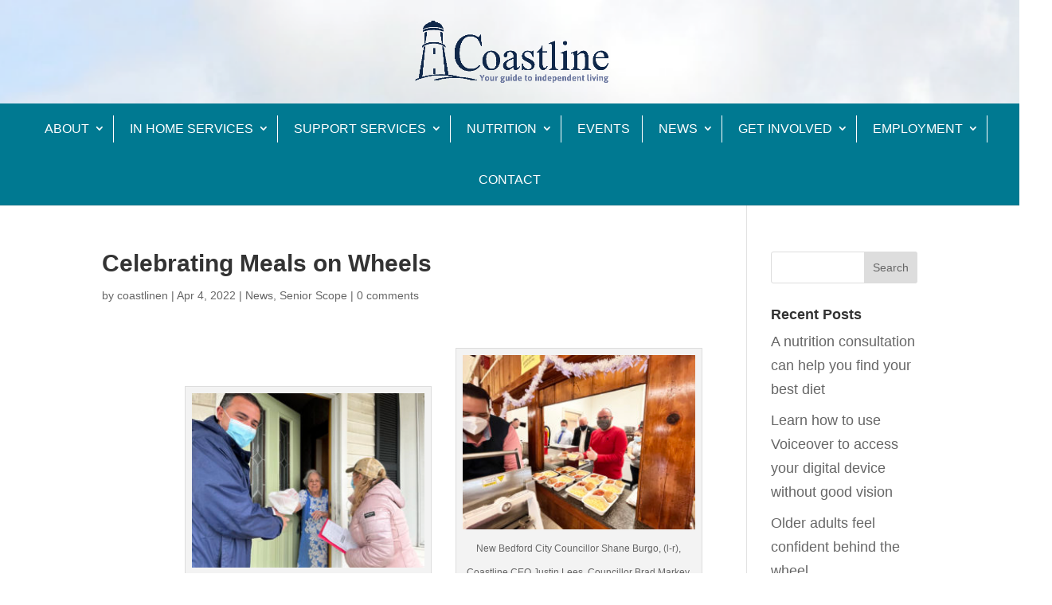

--- FILE ---
content_type: text/html; charset=UTF-8
request_url: https://coastlinenb.org/celebrating-meals-on-wheels/
body_size: 17922
content:
<!DOCTYPE html>
<html lang="en-US">
<head>
	<meta charset="UTF-8" />
<meta http-equiv="X-UA-Compatible" content="IE=edge">
	<link rel="pingback" href="https://coastlinenb.org/xmlrpc.php" />

	<script type="text/javascript">
		document.documentElement.className = 'js';
	</script>
	
	<meta name='robots' content='index, follow, max-image-preview:large, max-snippet:-1, max-video-preview:-1' />

	<!-- This site is optimized with the Yoast SEO plugin v26.7 - https://yoast.com/wordpress/plugins/seo/ -->
	<title>Celebrating Meals on Wheels - Coastline</title>
	<link rel="canonical" href="https://coastlinenb.org/celebrating-meals-on-wheels/" />
	<meta property="og:locale" content="en_US" />
	<meta property="og:type" content="article" />
	<meta property="og:title" content="Celebrating Meals on Wheels - Coastline" />
	<meta property="og:description" content="Celebrating Meals on Wheels in style!" />
	<meta property="og:url" content="https://coastlinenb.org/celebrating-meals-on-wheels/" />
	<meta property="og:site_name" content="Coastline" />
	<meta property="article:publisher" content="https://www.facebook.com/CoastlineNB/" />
	<meta property="article:published_time" content="2022-04-04T14:11:11+00:00" />
	<meta name="author" content="coastlinen" />
	<meta name="twitter:card" content="summary_large_image" />
	<meta name="twitter:label1" content="Written by" />
	<meta name="twitter:data1" content="coastlinen" />
	<meta name="twitter:label2" content="Est. reading time" />
	<meta name="twitter:data2" content="1 minute" />
	<script type="application/ld+json" class="yoast-schema-graph">{"@context":"https://schema.org","@graph":[{"@type":"Article","@id":"https://coastlinenb.org/celebrating-meals-on-wheels/#article","isPartOf":{"@id":"https://coastlinenb.org/celebrating-meals-on-wheels/"},"author":{"name":"coastlinen","@id":"https://coastlinenb.org/#/schema/person/2687e377752e2e4b44fcb72a7f21d58b"},"headline":"Celebrating Meals on Wheels","datePublished":"2022-04-04T14:11:11+00:00","mainEntityOfPage":{"@id":"https://coastlinenb.org/celebrating-meals-on-wheels/"},"wordCount":261,"commentCount":0,"publisher":{"@id":"https://coastlinenb.org/#organization"},"image":{"@id":"https://coastlinenb.org/celebrating-meals-on-wheels/#primaryimage"},"thumbnailUrl":"","keywords":["Coastline","Council on Aging","Dartmouth Council on Aging","Elderly nutrition","Meals on Wheels","New Bedford","South Coast"],"articleSection":["News","Senior Scope"],"inLanguage":"en-US","potentialAction":[{"@type":"CommentAction","name":"Comment","target":["https://coastlinenb.org/celebrating-meals-on-wheels/#respond"]}]},{"@type":"WebPage","@id":"https://coastlinenb.org/celebrating-meals-on-wheels/","url":"https://coastlinenb.org/celebrating-meals-on-wheels/","name":"Celebrating Meals on Wheels - Coastline","isPartOf":{"@id":"https://coastlinenb.org/#website"},"primaryImageOfPage":{"@id":"https://coastlinenb.org/celebrating-meals-on-wheels/#primaryimage"},"image":{"@id":"https://coastlinenb.org/celebrating-meals-on-wheels/#primaryimage"},"thumbnailUrl":"","datePublished":"2022-04-04T14:11:11+00:00","inLanguage":"en-US","potentialAction":[{"@type":"ReadAction","target":["https://coastlinenb.org/celebrating-meals-on-wheels/"]}]},{"@type":"ImageObject","inLanguage":"en-US","@id":"https://coastlinenb.org/celebrating-meals-on-wheels/#primaryimage","url":"","contentUrl":""},{"@type":"WebSite","@id":"https://coastlinenb.org/#website","url":"https://coastlinenb.org/","name":"Coastline","description":"Supporting the independent living of the elderly and young adults and children with disabilities.","publisher":{"@id":"https://coastlinenb.org/#organization"},"potentialAction":[{"@type":"SearchAction","target":{"@type":"EntryPoint","urlTemplate":"https://coastlinenb.org/?s={search_term_string}"},"query-input":{"@type":"PropertyValueSpecification","valueRequired":true,"valueName":"search_term_string"}}],"inLanguage":"en-US"},{"@type":"Organization","@id":"https://coastlinenb.org/#organization","name":"Coastline","url":"https://coastlinenb.org/","logo":{"@type":"ImageObject","inLanguage":"en-US","@id":"https://coastlinenb.org/#/schema/logo/image/","url":"https://coastlinenb.org/wp-content/uploads/2023/04/CoastlineLogo.png","contentUrl":"https://coastlinenb.org/wp-content/uploads/2023/04/CoastlineLogo.png","width":2170,"height":698,"caption":"Coastline"},"image":{"@id":"https://coastlinenb.org/#/schema/logo/image/"},"sameAs":["https://www.facebook.com/CoastlineNB/"]},{"@type":"Person","@id":"https://coastlinenb.org/#/schema/person/2687e377752e2e4b44fcb72a7f21d58b","name":"coastlinen","image":{"@type":"ImageObject","inLanguage":"en-US","@id":"https://coastlinenb.org/#/schema/person/image/","url":"https://secure.gravatar.com/avatar/8c5bcd96f468a5078d9a681c5d0224241cb574e312cdb1f687f77abf87ff14ae?s=96&d=mm&r=g","contentUrl":"https://secure.gravatar.com/avatar/8c5bcd96f468a5078d9a681c5d0224241cb574e312cdb1f687f77abf87ff14ae?s=96&d=mm&r=g","caption":"coastlinen"},"url":"https://coastlinenb.org/author/coastlinen/"}]}</script>
	<!-- / Yoast SEO plugin. -->


<link rel="alternate" type="application/rss+xml" title="Coastline &raquo; Feed" href="https://coastlinenb.org/feed/" />
<link rel="alternate" type="application/rss+xml" title="Coastline &raquo; Comments Feed" href="https://coastlinenb.org/comments/feed/" />
<link rel="alternate" type="text/calendar" title="Coastline &raquo; iCal Feed" href="https://coastlinenb.org/events/?ical=1" />
<link rel="alternate" type="application/rss+xml" title="Coastline &raquo; Celebrating Meals on Wheels Comments Feed" href="https://coastlinenb.org/celebrating-meals-on-wheels/feed/" />
<link rel="alternate" title="oEmbed (JSON)" type="application/json+oembed" href="https://coastlinenb.org/wp-json/oembed/1.0/embed?url=https%3A%2F%2Fcoastlinenb.org%2Fcelebrating-meals-on-wheels%2F" />
<link rel="alternate" title="oEmbed (XML)" type="text/xml+oembed" href="https://coastlinenb.org/wp-json/oembed/1.0/embed?url=https%3A%2F%2Fcoastlinenb.org%2Fcelebrating-meals-on-wheels%2F&#038;format=xml" />
<meta content="Divi v.4.27.5" name="generator"/>
<style id='wp-emoji-styles-inline-css' type='text/css'>

	img.wp-smiley, img.emoji {
		display: inline !important;
		border: none !important;
		box-shadow: none !important;
		height: 1em !important;
		width: 1em !important;
		margin: 0 0.07em !important;
		vertical-align: -0.1em !important;
		background: none !important;
		padding: 0 !important;
	}
/*# sourceURL=wp-emoji-styles-inline-css */
</style>
<link rel='stylesheet' id='wp-block-library-css' href='https://coastlinenb.org/wp-includes/css/dist/block-library/style.min.css?ver=6.9' type='text/css' media='all' />
<style id='global-styles-inline-css' type='text/css'>
:root{--wp--preset--aspect-ratio--square: 1;--wp--preset--aspect-ratio--4-3: 4/3;--wp--preset--aspect-ratio--3-4: 3/4;--wp--preset--aspect-ratio--3-2: 3/2;--wp--preset--aspect-ratio--2-3: 2/3;--wp--preset--aspect-ratio--16-9: 16/9;--wp--preset--aspect-ratio--9-16: 9/16;--wp--preset--color--black: #000000;--wp--preset--color--cyan-bluish-gray: #abb8c3;--wp--preset--color--white: #ffffff;--wp--preset--color--pale-pink: #f78da7;--wp--preset--color--vivid-red: #cf2e2e;--wp--preset--color--luminous-vivid-orange: #ff6900;--wp--preset--color--luminous-vivid-amber: #fcb900;--wp--preset--color--light-green-cyan: #7bdcb5;--wp--preset--color--vivid-green-cyan: #00d084;--wp--preset--color--pale-cyan-blue: #8ed1fc;--wp--preset--color--vivid-cyan-blue: #0693e3;--wp--preset--color--vivid-purple: #9b51e0;--wp--preset--gradient--vivid-cyan-blue-to-vivid-purple: linear-gradient(135deg,rgb(6,147,227) 0%,rgb(155,81,224) 100%);--wp--preset--gradient--light-green-cyan-to-vivid-green-cyan: linear-gradient(135deg,rgb(122,220,180) 0%,rgb(0,208,130) 100%);--wp--preset--gradient--luminous-vivid-amber-to-luminous-vivid-orange: linear-gradient(135deg,rgb(252,185,0) 0%,rgb(255,105,0) 100%);--wp--preset--gradient--luminous-vivid-orange-to-vivid-red: linear-gradient(135deg,rgb(255,105,0) 0%,rgb(207,46,46) 100%);--wp--preset--gradient--very-light-gray-to-cyan-bluish-gray: linear-gradient(135deg,rgb(238,238,238) 0%,rgb(169,184,195) 100%);--wp--preset--gradient--cool-to-warm-spectrum: linear-gradient(135deg,rgb(74,234,220) 0%,rgb(151,120,209) 20%,rgb(207,42,186) 40%,rgb(238,44,130) 60%,rgb(251,105,98) 80%,rgb(254,248,76) 100%);--wp--preset--gradient--blush-light-purple: linear-gradient(135deg,rgb(255,206,236) 0%,rgb(152,150,240) 100%);--wp--preset--gradient--blush-bordeaux: linear-gradient(135deg,rgb(254,205,165) 0%,rgb(254,45,45) 50%,rgb(107,0,62) 100%);--wp--preset--gradient--luminous-dusk: linear-gradient(135deg,rgb(255,203,112) 0%,rgb(199,81,192) 50%,rgb(65,88,208) 100%);--wp--preset--gradient--pale-ocean: linear-gradient(135deg,rgb(255,245,203) 0%,rgb(182,227,212) 50%,rgb(51,167,181) 100%);--wp--preset--gradient--electric-grass: linear-gradient(135deg,rgb(202,248,128) 0%,rgb(113,206,126) 100%);--wp--preset--gradient--midnight: linear-gradient(135deg,rgb(2,3,129) 0%,rgb(40,116,252) 100%);--wp--preset--font-size--small: 13px;--wp--preset--font-size--medium: 20px;--wp--preset--font-size--large: 36px;--wp--preset--font-size--x-large: 42px;--wp--preset--spacing--20: 0.44rem;--wp--preset--spacing--30: 0.67rem;--wp--preset--spacing--40: 1rem;--wp--preset--spacing--50: 1.5rem;--wp--preset--spacing--60: 2.25rem;--wp--preset--spacing--70: 3.38rem;--wp--preset--spacing--80: 5.06rem;--wp--preset--shadow--natural: 6px 6px 9px rgba(0, 0, 0, 0.2);--wp--preset--shadow--deep: 12px 12px 50px rgba(0, 0, 0, 0.4);--wp--preset--shadow--sharp: 6px 6px 0px rgba(0, 0, 0, 0.2);--wp--preset--shadow--outlined: 6px 6px 0px -3px rgb(255, 255, 255), 6px 6px rgb(0, 0, 0);--wp--preset--shadow--crisp: 6px 6px 0px rgb(0, 0, 0);}:root { --wp--style--global--content-size: 823px;--wp--style--global--wide-size: 1080px; }:where(body) { margin: 0; }.wp-site-blocks > .alignleft { float: left; margin-right: 2em; }.wp-site-blocks > .alignright { float: right; margin-left: 2em; }.wp-site-blocks > .aligncenter { justify-content: center; margin-left: auto; margin-right: auto; }:where(.is-layout-flex){gap: 0.5em;}:where(.is-layout-grid){gap: 0.5em;}.is-layout-flow > .alignleft{float: left;margin-inline-start: 0;margin-inline-end: 2em;}.is-layout-flow > .alignright{float: right;margin-inline-start: 2em;margin-inline-end: 0;}.is-layout-flow > .aligncenter{margin-left: auto !important;margin-right: auto !important;}.is-layout-constrained > .alignleft{float: left;margin-inline-start: 0;margin-inline-end: 2em;}.is-layout-constrained > .alignright{float: right;margin-inline-start: 2em;margin-inline-end: 0;}.is-layout-constrained > .aligncenter{margin-left: auto !important;margin-right: auto !important;}.is-layout-constrained > :where(:not(.alignleft):not(.alignright):not(.alignfull)){max-width: var(--wp--style--global--content-size);margin-left: auto !important;margin-right: auto !important;}.is-layout-constrained > .alignwide{max-width: var(--wp--style--global--wide-size);}body .is-layout-flex{display: flex;}.is-layout-flex{flex-wrap: wrap;align-items: center;}.is-layout-flex > :is(*, div){margin: 0;}body .is-layout-grid{display: grid;}.is-layout-grid > :is(*, div){margin: 0;}body{padding-top: 0px;padding-right: 0px;padding-bottom: 0px;padding-left: 0px;}:root :where(.wp-element-button, .wp-block-button__link){background-color: #32373c;border-width: 0;color: #fff;font-family: inherit;font-size: inherit;font-style: inherit;font-weight: inherit;letter-spacing: inherit;line-height: inherit;padding-top: calc(0.667em + 2px);padding-right: calc(1.333em + 2px);padding-bottom: calc(0.667em + 2px);padding-left: calc(1.333em + 2px);text-decoration: none;text-transform: inherit;}.has-black-color{color: var(--wp--preset--color--black) !important;}.has-cyan-bluish-gray-color{color: var(--wp--preset--color--cyan-bluish-gray) !important;}.has-white-color{color: var(--wp--preset--color--white) !important;}.has-pale-pink-color{color: var(--wp--preset--color--pale-pink) !important;}.has-vivid-red-color{color: var(--wp--preset--color--vivid-red) !important;}.has-luminous-vivid-orange-color{color: var(--wp--preset--color--luminous-vivid-orange) !important;}.has-luminous-vivid-amber-color{color: var(--wp--preset--color--luminous-vivid-amber) !important;}.has-light-green-cyan-color{color: var(--wp--preset--color--light-green-cyan) !important;}.has-vivid-green-cyan-color{color: var(--wp--preset--color--vivid-green-cyan) !important;}.has-pale-cyan-blue-color{color: var(--wp--preset--color--pale-cyan-blue) !important;}.has-vivid-cyan-blue-color{color: var(--wp--preset--color--vivid-cyan-blue) !important;}.has-vivid-purple-color{color: var(--wp--preset--color--vivid-purple) !important;}.has-black-background-color{background-color: var(--wp--preset--color--black) !important;}.has-cyan-bluish-gray-background-color{background-color: var(--wp--preset--color--cyan-bluish-gray) !important;}.has-white-background-color{background-color: var(--wp--preset--color--white) !important;}.has-pale-pink-background-color{background-color: var(--wp--preset--color--pale-pink) !important;}.has-vivid-red-background-color{background-color: var(--wp--preset--color--vivid-red) !important;}.has-luminous-vivid-orange-background-color{background-color: var(--wp--preset--color--luminous-vivid-orange) !important;}.has-luminous-vivid-amber-background-color{background-color: var(--wp--preset--color--luminous-vivid-amber) !important;}.has-light-green-cyan-background-color{background-color: var(--wp--preset--color--light-green-cyan) !important;}.has-vivid-green-cyan-background-color{background-color: var(--wp--preset--color--vivid-green-cyan) !important;}.has-pale-cyan-blue-background-color{background-color: var(--wp--preset--color--pale-cyan-blue) !important;}.has-vivid-cyan-blue-background-color{background-color: var(--wp--preset--color--vivid-cyan-blue) !important;}.has-vivid-purple-background-color{background-color: var(--wp--preset--color--vivid-purple) !important;}.has-black-border-color{border-color: var(--wp--preset--color--black) !important;}.has-cyan-bluish-gray-border-color{border-color: var(--wp--preset--color--cyan-bluish-gray) !important;}.has-white-border-color{border-color: var(--wp--preset--color--white) !important;}.has-pale-pink-border-color{border-color: var(--wp--preset--color--pale-pink) !important;}.has-vivid-red-border-color{border-color: var(--wp--preset--color--vivid-red) !important;}.has-luminous-vivid-orange-border-color{border-color: var(--wp--preset--color--luminous-vivid-orange) !important;}.has-luminous-vivid-amber-border-color{border-color: var(--wp--preset--color--luminous-vivid-amber) !important;}.has-light-green-cyan-border-color{border-color: var(--wp--preset--color--light-green-cyan) !important;}.has-vivid-green-cyan-border-color{border-color: var(--wp--preset--color--vivid-green-cyan) !important;}.has-pale-cyan-blue-border-color{border-color: var(--wp--preset--color--pale-cyan-blue) !important;}.has-vivid-cyan-blue-border-color{border-color: var(--wp--preset--color--vivid-cyan-blue) !important;}.has-vivid-purple-border-color{border-color: var(--wp--preset--color--vivid-purple) !important;}.has-vivid-cyan-blue-to-vivid-purple-gradient-background{background: var(--wp--preset--gradient--vivid-cyan-blue-to-vivid-purple) !important;}.has-light-green-cyan-to-vivid-green-cyan-gradient-background{background: var(--wp--preset--gradient--light-green-cyan-to-vivid-green-cyan) !important;}.has-luminous-vivid-amber-to-luminous-vivid-orange-gradient-background{background: var(--wp--preset--gradient--luminous-vivid-amber-to-luminous-vivid-orange) !important;}.has-luminous-vivid-orange-to-vivid-red-gradient-background{background: var(--wp--preset--gradient--luminous-vivid-orange-to-vivid-red) !important;}.has-very-light-gray-to-cyan-bluish-gray-gradient-background{background: var(--wp--preset--gradient--very-light-gray-to-cyan-bluish-gray) !important;}.has-cool-to-warm-spectrum-gradient-background{background: var(--wp--preset--gradient--cool-to-warm-spectrum) !important;}.has-blush-light-purple-gradient-background{background: var(--wp--preset--gradient--blush-light-purple) !important;}.has-blush-bordeaux-gradient-background{background: var(--wp--preset--gradient--blush-bordeaux) !important;}.has-luminous-dusk-gradient-background{background: var(--wp--preset--gradient--luminous-dusk) !important;}.has-pale-ocean-gradient-background{background: var(--wp--preset--gradient--pale-ocean) !important;}.has-electric-grass-gradient-background{background: var(--wp--preset--gradient--electric-grass) !important;}.has-midnight-gradient-background{background: var(--wp--preset--gradient--midnight) !important;}.has-small-font-size{font-size: var(--wp--preset--font-size--small) !important;}.has-medium-font-size{font-size: var(--wp--preset--font-size--medium) !important;}.has-large-font-size{font-size: var(--wp--preset--font-size--large) !important;}.has-x-large-font-size{font-size: var(--wp--preset--font-size--x-large) !important;}
/*# sourceURL=global-styles-inline-css */
</style>

<link rel='stylesheet' id='carousel-layouts-styles-css' href='https://coastlinenb.org/wp-content/plugins/divi-carousel-maker/styles/style.min.css?ver=2.1.5' type='text/css' media='all' />
<link rel='stylesheet' id='divi-plus-styles-css' href='https://coastlinenb.org/wp-content/plugins/divi-plus/styles/style.min.css?ver=1.20.0' type='text/css' media='all' />
<link rel='stylesheet' id='divi-style-css' href='https://coastlinenb.org/wp-content/themes/Divi/style-static.min.css?ver=4.27.5' type='text/css' media='all' />
<script type="text/javascript" src="https://coastlinenb.org/wp-includes/js/jquery/jquery.min.js?ver=3.7.1" id="jquery-core-js"></script>
<script type="text/javascript" src="https://coastlinenb.org/wp-includes/js/jquery/jquery-migrate.min.js?ver=3.4.1" id="jquery-migrate-js"></script>
<link rel="https://api.w.org/" href="https://coastlinenb.org/wp-json/" /><link rel="alternate" title="JSON" type="application/json" href="https://coastlinenb.org/wp-json/wp/v2/posts/6111" /><link rel="EditURI" type="application/rsd+xml" title="RSD" href="https://coastlinenb.org/xmlrpc.php?rsd" />
<meta name="generator" content="WordPress 6.9" />
<link rel='shortlink' href='https://coastlinenb.org/?p=6111' />
<meta name="et-api-version" content="v1"><meta name="et-api-origin" content="https://coastlinenb.org"><link rel="https://theeventscalendar.com/" href="https://coastlinenb.org/wp-json/tribe/tickets/v1/" /><meta name="tec-api-version" content="v1"><meta name="tec-api-origin" content="https://coastlinenb.org"><link rel="alternate" href="https://coastlinenb.org/wp-json/tribe/events/v1/" /><meta name="viewport" content="width=device-width, initial-scale=1.0, maximum-scale=1.0, user-scalable=0" /><link rel="icon" href="https://coastlinenb.org/wp-content/uploads/2023/07/cropped-favicon-32x32.png" sizes="32x32" />
<link rel="icon" href="https://coastlinenb.org/wp-content/uploads/2023/07/cropped-favicon-192x192.png" sizes="192x192" />
<link rel="apple-touch-icon" href="https://coastlinenb.org/wp-content/uploads/2023/07/cropped-favicon-180x180.png" />
<meta name="msapplication-TileImage" content="https://coastlinenb.org/wp-content/uploads/2023/07/cropped-favicon-270x270.png" />
<style id="et-divi-customizer-global-cached-inline-styles">body,.et_pb_column_1_2 .et_quote_content blockquote cite,.et_pb_column_1_2 .et_link_content a.et_link_main_url,.et_pb_column_1_3 .et_quote_content blockquote cite,.et_pb_column_3_8 .et_quote_content blockquote cite,.et_pb_column_1_4 .et_quote_content blockquote cite,.et_pb_blog_grid .et_quote_content blockquote cite,.et_pb_column_1_3 .et_link_content a.et_link_main_url,.et_pb_column_3_8 .et_link_content a.et_link_main_url,.et_pb_column_1_4 .et_link_content a.et_link_main_url,.et_pb_blog_grid .et_link_content a.et_link_main_url,body .et_pb_bg_layout_light .et_pb_post p,body .et_pb_bg_layout_dark .et_pb_post p{font-size:18px}.et_pb_slide_content,.et_pb_best_value{font-size:20px}#et_search_icon:hover,.mobile_menu_bar:before,.mobile_menu_bar:after,.et_toggle_slide_menu:after,.et-social-icon a:hover,.et_pb_sum,.et_pb_pricing li a,.et_pb_pricing_table_button,.et_overlay:before,.entry-summary p.price ins,.et_pb_member_social_links a:hover,.et_pb_widget li a:hover,.et_pb_filterable_portfolio .et_pb_portfolio_filters li a.active,.et_pb_filterable_portfolio .et_pb_portofolio_pagination ul li a.active,.et_pb_gallery .et_pb_gallery_pagination ul li a.active,.wp-pagenavi span.current,.wp-pagenavi a:hover,.nav-single a,.tagged_as a,.posted_in a{color:#002b5f}.et_pb_contact_submit,.et_password_protected_form .et_submit_button,.et_pb_bg_layout_light .et_pb_newsletter_button,.comment-reply-link,.form-submit .et_pb_button,.et_pb_bg_layout_light .et_pb_promo_button,.et_pb_bg_layout_light .et_pb_more_button,.et_pb_contact p input[type="checkbox"]:checked+label i:before,.et_pb_bg_layout_light.et_pb_module.et_pb_button{color:#002b5f}.footer-widget h4{color:#002b5f}.et-search-form,.nav li ul,.et_mobile_menu,.footer-widget li:before,.et_pb_pricing li:before,blockquote{border-color:#002b5f}.et_pb_counter_amount,.et_pb_featured_table .et_pb_pricing_heading,.et_quote_content,.et_link_content,.et_audio_content,.et_pb_post_slider.et_pb_bg_layout_dark,.et_slide_in_menu_container,.et_pb_contact p input[type="radio"]:checked+label i:before{background-color:#002b5f}a{color:#002b5f}#main-header,#main-header .nav li ul,.et-search-form,#main-header .et_mobile_menu{background-color:#007991}.et_secondary_nav_enabled #page-container #top-header{background-color:#002b5f!important}#et-secondary-nav li ul{background-color:#002b5f}.et_header_style_centered .mobile_nav .select_page,.et_header_style_split .mobile_nav .select_page,.et_nav_text_color_light #top-menu>li>a,.et_nav_text_color_dark #top-menu>li>a,#top-menu a,.et_mobile_menu li a,.et_nav_text_color_light .et_mobile_menu li a,.et_nav_text_color_dark .et_mobile_menu li a,#et_search_icon:before,.et_search_form_container input,span.et_close_search_field:after,#et-top-navigation .et-cart-info{color:#ffffff}.et_search_form_container input::-moz-placeholder{color:#ffffff}.et_search_form_container input::-webkit-input-placeholder{color:#ffffff}.et_search_form_container input:-ms-input-placeholder{color:#ffffff}#top-menu li a{font-size:16px}body.et_vertical_nav .container.et_search_form_container .et-search-form input{font-size:16px!important}#top-menu li a,.et_search_form_container input{font-weight:normal;font-style:normal;text-transform:uppercase;text-decoration:none}.et_search_form_container input::-moz-placeholder{font-weight:normal;font-style:normal;text-transform:uppercase;text-decoration:none}.et_search_form_container input::-webkit-input-placeholder{font-weight:normal;font-style:normal;text-transform:uppercase;text-decoration:none}.et_search_form_container input:-ms-input-placeholder{font-weight:normal;font-style:normal;text-transform:uppercase;text-decoration:none}#top-menu li.current-menu-ancestor>a,#top-menu li.current-menu-item>a,#top-menu li.current_page_item>a{color:#ffffff}#main-footer .footer-widget h4,#main-footer .widget_block h1,#main-footer .widget_block h2,#main-footer .widget_block h3,#main-footer .widget_block h4,#main-footer .widget_block h5,#main-footer .widget_block h6{color:#002b5f}.footer-widget li:before{border-color:#002b5f}#footer-widgets .footer-widget li:before{top:12.3px}body .et_pb_button{background-color:#007991;border-color:#007991;border-radius:0px}body.et_pb_button_helper_class .et_pb_button,body.et_pb_button_helper_class .et_pb_module.et_pb_button{color:#fcfcfc}body .et_pb_bg_layout_light.et_pb_button:hover,body .et_pb_bg_layout_light .et_pb_button:hover,body .et_pb_button:hover{color:#fcfcfc!important;background-color:#002b5f;border-color:#002b5f!important;border-radius:0px;letter-spacing:2px}h1,h2,h3,h4,h5,h6,.et_quote_content blockquote p,.et_pb_slide_description .et_pb_slide_title{font-weight:bold;font-style:normal;text-transform:none;text-decoration:none}@media only screen and (min-width:981px){.et_header_style_left #et-top-navigation,.et_header_style_split #et-top-navigation{padding:65px 0 0 0}.et_header_style_left #et-top-navigation nav>ul>li>a,.et_header_style_split #et-top-navigation nav>ul>li>a{padding-bottom:65px}.et_header_style_split .centered-inline-logo-wrap{width:130px;margin:-130px 0}.et_header_style_split .centered-inline-logo-wrap #logo{max-height:130px}.et_pb_svg_logo.et_header_style_split .centered-inline-logo-wrap #logo{height:130px}.et_header_style_centered #top-menu>li>a{padding-bottom:23px}.et_header_style_slide #et-top-navigation,.et_header_style_fullscreen #et-top-navigation{padding:56px 0 56px 0!important}.et_header_style_centered #main-header .logo_container{height:130px}.et_header_style_centered #logo{max-height:60%}.et_pb_svg_logo.et_header_style_centered #logo{height:60%}.et_fixed_nav #page-container .et-fixed-header#top-header{background-color:#002b5f!important}.et_fixed_nav #page-container .et-fixed-header#top-header #et-secondary-nav li ul{background-color:#002b5f}.et-fixed-header #top-menu a,.et-fixed-header #et_search_icon:before,.et-fixed-header #et_top_search .et-search-form input,.et-fixed-header .et_search_form_container input,.et-fixed-header .et_close_search_field:after,.et-fixed-header #et-top-navigation .et-cart-info{color:#ffffff!important}.et-fixed-header .et_search_form_container input::-moz-placeholder{color:#ffffff!important}.et-fixed-header .et_search_form_container input::-webkit-input-placeholder{color:#ffffff!important}.et-fixed-header .et_search_form_container input:-ms-input-placeholder{color:#ffffff!important}.et-fixed-header #top-menu li.current-menu-ancestor>a,.et-fixed-header #top-menu li.current-menu-item>a,.et-fixed-header #top-menu li.current_page_item>a{color:#ffffff!important}}@media only screen and (min-width:1350px){.et_pb_row{padding:27px 0}.et_pb_section{padding:54px 0}.single.et_pb_pagebuilder_layout.et_full_width_page .et_post_meta_wrapper{padding-top:81px}.et_pb_fullwidth_section{padding:0}}	h1,h2,h3,h4,h5,h6{font-family:'Arial',Helvetica,Arial,Lucida,sans-serif}body,input,textarea,select{font-family:'Arial',Helvetica,Arial,Lucida,sans-serif}#main-header,#et-top-navigation{font-family:'Arial',Helvetica,Arial,Lucida,sans-serif}.full-width-header .et_pb_fullwidth_header_scroll,.interior-full-width-header .et_pb_fullwidth_header_scroll,.landing-full-width-header .et_pb_fullwidth_header_scroll{position:relative}.full-width-header .et_pb_fullwidth_header_scroll span,.interior-full-width-header .et_pb_fullwidth_header_scroll span,.landing-full-width-header .et_pb_fullwidth_header_scroll span{display:none}.full-width-header .et_pb_fullwidth_header_scroll a:before{content:'';border:solid #fff;border-width:0 3px 3px 0;display:inline-block;padding:40px;transform:rotate(45deg);-webkit-transform:rotate(45deg);position:relative;bottom:-55px;text-align:center}.interior-full-width-header .et_pb_fullwidth_header_scroll a:before{content:'';border:solid #fff;border-width:0 3px 3px 0;display:inline-block;padding:40px;transform:rotate(45deg);-webkit-transform:rotate(45deg);position:relative;bottom:-85px;text-align:center}.landing-full-width-header .et_pb_fullwidth_header_scroll a:before{content:'';border:solid #fff;border-width:0 3px 3px 0;display:inline-block;padding:40px;transform:rotate(45deg);-webkit-transform:rotate(45deg);position:relative;bottom:-140px;text-align:center}.welcome-btn{float:left;margin:10% 3% 0 0}.landing-welcome-btn{float:right;margin:10% 0 0 3%}.et-custom-blog article{border:0!important;margin:0!important;padding:10px!important;background:transparent!important}.et-custom-blog .et_pb_image_container{margin:0!important}.et-custom-blog .entry-title{padding:0 0 25px 0;font-size:23px!important}.et-custom-blog .post-content *{font-size:23px!important}.et-custom-blog .et_pb_post .post-content .more-link{color:#7dabd1!important;text-transform:capitalize;font-weight:600;padding:30px 0 0 0;font-size:19px!important;display:block}.home-service-slider .et_pb_widget{width:100%!important;float:none;margin:0!important}.home-service-slider .owl-controls .owl-dots span{background:#a3cef1!important;width:12px!important;height:12px!important}.home-service-slider .owl-controls .owl-dots .owl-dot.active span{background:#002b5f!important}.home-service-slider .wp-posts-carousel-container{box-shadow:none!important;background:transparent!important}.home-service-slider .wp-posts-carousel-image{padding:0!important}.home-service-slider .wp-posts-carousel-details{padding:0!important}.home-service-slider .wp-posts-carousel-title{color:#007991;font-size:19px!important;font-family:"Arial Black",Gadget,sans-serif;text-align:left!important;line-height:1.3;text-transform:uppercase;padding:10px 0 15px}.home-service-slider .wp-posts-carousel-desc{padding:0!important;margin:0!important;font-size:17px!important;line-height:1.3;color:#6b6969!important;text-align:left!important}.home-service-slider .wp-posts-carousel-buttons{text-align:left!important;padding:20px 0!important}.home-service-slider .wp-posts-carousel-buttons a{color:#7dabd1!important;font-size:18px!important;font-weight:600!important;text-transform:capitalize}.home-service-slider .owl-carousel{overflow:initial!important}.home-service-slider .owl-controls .owl-prev{opacity:1!important;left:-75px!important;background:transparent!important;color:#002b5f!important}.home-service-slider .owl-controls .owl-next{opacity:1!important;right:-75px!important;background:transparent!important;color:#002b5f!important}.home-service-slider .owl-controls .owl-prev:before,.home-service-slider .owl-controls .owl-next:before{font-size:55px}.landing-offer-slider .et_pb_widget{width:100%!important;float:none;margin:0!important}.landing-offer-slider .wp-posts-carousel-container{box-shadow:none!important;background:transparent!important;position:relative;padding:0!important}.landing-offer-slider .wp-posts-carousel-slide{padding:0!important}.landing-offer-slider .wp-posts-carousel-image{padding:0!important;display:flex}.landing-offer-slider .wp-posts-carousel-details{padding:8px 40px!important;background:rgba(0,43,94,0.56);width:100%;position:absolute;left:0;bottom:0;height:65px;-webkit-transition:all 0.3s ease-in-out;-moz-transition:all 0.3s ease-in-out;-o-transition:all 0.3s ease-in-out;transition:all 0.3s ease-in-out}.landing-offer-slider .wp-posts-carousel-title{color:#fff;font-size:19px!important;font-family:"Arial Black",Gadget,sans-serif;line-height:1.3;text-transform:uppercase}.landing-offer-slider .wp-posts-carousel-container:hover .wp-posts-carousel-details{height:100%;padding:90px 0!important}.landing-offer-slider .wp-posts-carousel-container:hover .wp-posts-carousel-title{border:1px solid;padding:80px 0;width:90%;height:90%;margin:0 auto;position:absolute;bottom:10px;right:0;left:0}.landing-offer-slider .wp-posts-carousel-desc{display:none}.landing-offer-slider .owl-carousel{overflow:initial!important}.landing-offer-slider .owl-controls .owl-prev{opacity:1!important;left:-75px!important;top:65%!important;background:transparent!important;color:#fff!important}.landing-offer-slider .owl-controls .owl-next{opacity:1!important;right:-75px!important;top:65%!important;background:transparent!important;color:#fff!important}.landing-offer-slider .owl-controls .owl-prev:before,.landing-offer-slider .owl-controls .owl-next:before{font-size:55px}.testimonial-slider{overflow:initial}.testimonial-slider .et_pb_slide_description{padding:0!important;text-shadow:none!important}.testimonial-slider .et-pb-slider-arrows{overflow:initial!important}.testimonial-slider .et-pb-arrow-prev{opacity:1;left:-75px!important}.testimonial-slider .et-pb-arrow-next{opacity:1;right:-75px!important}.testimonial-slider .et-pb-arrow-prev:before,.testimonial-slider .et-pb-arrow-next:before{color:#002b5e}#main-footer #footer-widgets .footer-widget .title{font-size:28px!important;font-family:"Arial Black",Gadget,sans-serif;line-height:1.3;padding-bottom:10px}#main-footer{position:relative}#main-footer #footer-widgets .footer-widget:first-child{width:44%;margin:-75px 0 0 0}#main-footer #footer-widgets .footer-widget{width:24%;margin:0 0 0 4%}#main-footer #footer-widgets .footer-widget:first-child *{width:100%;vertical-align:middle}#main-footer #footer-widgets .footer-widget *{font-size:20px!important}#main-footer #footer-widgets .footer-widget a.footer-donate-link{background:#007991;padding:12px 0;text-align:center;width:100%;font-size:20px!important;margin:7px 0 0;display:inline-block}#footer-bottom *{text-align:center;width:100%;max-width:100%}#footer-bottom{color:#fff;font-size:18px;border-top:2px solid #fff;width:45%;margin:0 auto}#get-started{background:url(images/started.png);background-position:center;background-size:cover;padding:80px 0 35px}#get-started .et_pb_widget{float:none}#get-started .widgettitle{font-family:"Arial Black",Gadget,sans-serif;color:#002b5e;font-size:50px;text-align:right;padding:0 0 25px 0}#get-started .get-started-detail{color:#5d5d5d;font-size:23px;text-align:right;line-height:1.3}#get-started .get-started-btn{padding:55px 0 0 0}.subscription-form_wrapper{width:100%!important;margin:0 auto!important}.subscription-form .gform_body li{padding:0!important;margin:0!important}.subscription-form .gform_body .gfield_label{display:none!important}.subscription-form .gform_body input{font-style:italic;font-size:20px!important;color:#969696!important;text-align:center;background:#e7ecef!important}.subscription-form .gform_body{clear:initial!important;float:left;width:83%!important;margin-right:20px}.subscription-form .gform_body #field_2_2{width:53%;display:inline-block;margin-right:10px!important}.subscription-form .gform_body #field_2_1{width:45%;float:right}.subscription-form .gform_footer{clear:initial!important;float:right;width:15%!important;margin:0!important;padding:0!important}.subscription-form .gform_footer input{width:100%!important;padding:9.5px 0!important}.gform_body input::-moz-placeholder{color:#969696;font-weight:300;opacity:1}.gform_body input::-webkit-input-placeholder{color:#969696;font-weight:300}.subscription-form .gform_confirmation_message{text-align:center!important}#main-header{background:url(https://coastlinenb.org/wp-content/uploads/2022/08/header.png);background-size:cover;background-position:center}#main-header .container{width:100%;max-width:100%}#et-top-navigation{background:#007991}#et-top-navigation .nav>li{padding:15px 0}#top-menu .menu-item-has-children>a:first-child{padding-right:30px!important}#top-menu .menu-item-has-children>a:first-child:after{top:9px;right:10px}#et-top-navigation .nav>li>a{border-right:1px solid #fff;padding:10px 15px!important}#et-top-navigation .nav>li:last-child>a{border-right:0;padding:10px 15px!important}.nav li ul{padding:10px 0;top:62px}#top-menu li li a{padding:6px 0}.nav li li ul{top:-13px}.dipl_image_card_image_wrapper{height:211px!important}.dipl_image_card_image_wrapper img{width:100%!important;height:100%!important;object-fit:cover}@media only screen and (max-width:1280px){.full-width-header .et_pb_module_header{font-size:44px!important}.landing-full-width-header .et_pb_module_header{font-size:44px!important}.interior-full-width-header .et_pb_module_header{font-size:60px!important}.full-width-header .et_pb_fullwidth_header_scroll a:before{bottom:-55px}.landing-full-width-header .et_pb_fullwidth_header_scroll a:before{bottom:-95px}.et-welcome .et_pb_module_header{font-size:31px!important;padding-bottom:30px!important}.welcome-btn{margin:6% 3% 0 0}.et-custom-blog .et_pb_post .entry-title{font-size:21px!important}.et-custom-blog .post-content *{font-size:21px!important}.et-custom-blog .et_pb_post .post-content .more-link{font-size:19px!important}}@media only screen and (max-width:1200px){.home br,.home br:after{content:' '}#main-footer #footer-widgets .footer-widget .title{font-size:22px!important}.testimonial-slider .et_pb_slide_content br,.testimonial-slider .et_pb_slide_content br:after{content:''}.landing-welcome-btn{margin:8% 0 0 3%}.landing-offer-slider .wp-posts-carousel-title{font-size:17px!important}}@media only screen and (max-width:1100px){.landing-offer-slider .wp-posts-carousel-title{font-size:15px!important}.landing-offer-slider .wp-posts-carousel-details{height:55px}.et-custom-blog .et_pb_post .entry-title{font-size:19px!important}}@media only screen and (max-width:1024px){.landing-offer-slider .wp-posts-carousel-container:hover .wp-posts-carousel-title{bottom:7px}#footer-bottom{width:55%}#et-top-navigation .nav>li>a{padding:10px 10px!important}.full-width-header .et_pb_module_header{font-size:33px!important}}@media only screen and (max-width:981px){#main-header{padding:20px 0 0!important}.et_header_style_centered .et_mobile_menu{top:30px}.et_pb_column .landing-offer-slider .et_pb_widget,.et_pb_column .home-service-slider .et_pb_widget{width:100%!important;margin:0!important}.landing-offer-slider .wp-posts-carousel-image img,.home-service-slider .wp-posts-carousel-image img{max-width:150%!important}.landing-offer-slider .wp-posts-carousel-title,.home-service-slider .wp-posts-carousel-title{font-size:22px!important;padding:0!important}.landing-offer-slider .wp-posts-carousel-details,.home-service-slider .wp-posts-carousel-details{padding:15px 0!important}.landing-offer-slider .wp-posts-carousel-container:hover .wp-posts-carousel-title{bottom:16px}.landing-offer-slider .wp-posts-carousel-container:hover .wp-posts-carousel-title{bottom:16px;padding:130px 0!important}.subscription-form_wrapper{width:75%!important}.home-service-slider .wp-posts-carousel-desc,.home-service-slider .wp-posts-carousel-buttons{}.home-service-slider .owl-carousel .owl-item{}}@media only screen and (max-width:860px){.subscription-form .gform_body{clear:initial!important;float:none!important;width:100%!important;margin-right:0px!important}.subscription-form .gform_body #field_2_2{width:100%!important;display:block;margin-right:0px!important}.subscription-form .gform_body #field_2_1{width:100%!important;float:none!important}.subscription-form .gform_footer{clear:initial!important;float:none!important;width:100%!important;margin:0!important;padding:0!important}.landing-full-width-header .et_pb_module_header{font-size:35px!important}}@media only screen and (max-width:800px){.landing-offer-slider .wp-posts-carousel-container:hover .wp-posts-carousel-title{padding:100px 0!important}#footer-bottom{width:80%}.interior-full-width-header .et_pb_module_header{font-size:50px!important}}@media only screen and (max-width:768px){.landing-full-width-header .et_pb_fullwidth_header_scroll a:before{bottom:-40px;padding:20px}.full-width-header .et_pb_fullwidth_header_scroll a:before{bottom:-40px;padding:20px}.interior-full-width-header .et_pb_fullwidth_header_scroll a:before{bottom:-40px;padding:20px}.landing-offer-slider .wp-posts-carousel-title{font-size:20px!important}.landing-offer-slider .wp-posts-carousel-details{height:55px;padding:15px 0 10px!important}.landing-offer-slider .wp-posts-carousel-container:hover .wp-posts-carousel-title{padding:107px 15px!important;font-size:22px!important}.landing-offer-slider .owl-controls .owl-next{right:-25px!important;top:60%!important}.landing-offer-slider .owl-controls .owl-prev{left:-35px!important;top:60%!important}}@media only screen and (max-width:736px){.et-welcome .et_pb_module_header{font-size:25px!important}}@media only screen and (max-width:667px){.landing-full-width-header .et_pb_module_header br,.landing-full-width-header .et_pb_module_header br:after{content:' '}.landing-full-width-header .et_pb_module_header{font-size:30px!important}.landing-offer-slider .wp-posts-carousel-title{font-size:17px!important}.landing-offer-slider .wp-posts-carousel-details{height:50px}.landing-offer-slider .wp-posts-carousel-container:hover .wp-posts-carousel-title{padding:75px 15px!important}#get-started .widgettitle{font-size:35px}}@media only screen and (max-width:568px){.landing-offer-slider .wp-posts-carousel-container:hover .wp-posts-carousel-title{padding:135px 15px!important;font-size:30px!important}.full-width-header .et_pb_fullwidth_header_scroll a:before{bottom:-5px}.et-welcome br,.et-welcome br:after,.get-started-detail br,.get-started-detail br:after{content:' '}.landing-offer-slider .wp-posts-carousel-title{font-size:18px!important}.testimonial-slider .et-pb-arrow-next{right:-30px!important}.testimonial-slider .et-pb-arrow-prev{left:-35px!important}#footer-bottom{width:90%}.subscription-form_wrapper{width:100%!important}.subscription-form .gform_footer input{padding:6.5px 0!important}.home-service-slider .owl-controls .owl-prev{left:-30px!important}.home-service-slider .owl-controls .owl-next{right:-30px!important}}@media only screen and (max-width:480px){.interior-full-width-header .et_pb_module_header{font-size:36px!important}#get-started .widgettitle{font-size:30px}}@media only screen and (max-width:414px){.et_pb_fullwidth_header .et_pb_fullwidth_header_container .et_pb_button_two{margin-left:0}.landing-offer-slider .wp-posts-carousel-container:hover .wp-posts-carousel-title{padding:100px 15px!important;font-size:25px!important}#get-started .widgettitle{font-size:28px}.full-width-header .et_pb_module_header{font-size:26px!important}}@media only screen and (max-width:375px){.landing-full-width-header .et_pb_module_header{font-size:24px!important}.landing-offer-slider .owl-controls .owl-prev{left:-37px!important}.subscription-form .gform_body{float:none;width:100%!important}.subscription-form .gform_footer{float:none;width:100%!important}}@media only screen and (max-width:320px){.landing-offer-slider .wp-posts-carousel-container:hover .wp-posts-carousel-title{padding:175px 15px!important;font-size:25px!important}.full-width-header .et_pb_module_header{font-size:23px!important}}#wp_posts_carousel-4 .wp-posts-carousel-image{width:227px!important;height:211px!important}#wp_posts_carousel-4 .wp-posts-carousel-image a img{height:211px!important;max-width:150%!important}#main-footer #footer-widgets .footer-widget.last{width:100%!important;text-align:center}.ds-limit-excerpt .post-content p{display:block;max-height:4em;overflow:hidden}#main-footer #footer-widgets .footer-widget.last #text-3{width:100%}.et_pb_section.et_pb_section_6.et_section_regular{display:none!important}letter-spacing:2px}</style></head>
<body class="wp-singular post-template-default single single-post postid-6111 single-format-standard wp-theme-Divi et-tb-has-template et-tb-has-footer tribe-no-js tec-no-tickets-on-recurring tec-no-rsvp-on-recurring et_pb_button_helper_class et_non_fixed_nav et_show_nav et_pb_show_title et_primary_nav_dropdown_animation_expand et_secondary_nav_dropdown_animation_fade et_header_style_centered et_cover_background et_pb_gutter linux et_pb_gutters3 et_smooth_scroll et_right_sidebar et_divi_theme et-db tribe-theme-Divi">
	<div id="page-container">
<div id="et-boc" class="et-boc">
			
		

	<header id="main-header" data-height-onload="130">
		<div class="container clearfix et_menu_container">
					<div class="logo_container">
				<span class="logo_helper"></span>
				<a href="https://coastlinenb.org/">
				<img src="https://coastlinenb.org/wp-content/uploads/2023/04/CoastlineLogo.png" width="2170" height="698" alt="Coastline" id="logo" data-height-percentage="60" />
				</a>
			</div>
					<div id="et-top-navigation" data-height="130" data-fixed-height="40">
									<nav id="top-menu-nav">
					<ul id="top-menu" class="nav"><li class="menu-item menu-item-type-custom menu-item-object-custom menu-item-has-children menu-item-6816"><a href="#">About</a>
<ul class="sub-menu">
	<li class="menu-item menu-item-type-post_type menu-item-object-page menu-item-6817"><a href="https://coastlinenb.org/about-us/">About Us</a></li>
	<li class="menu-item menu-item-type-post_type menu-item-object-page menu-item-6823"><a href="https://coastlinenb.org/mission-and-vision/">Mission and Vision</a></li>
	<li class="menu-item menu-item-type-post_type menu-item-object-page menu-item-6822"><a href="https://coastlinenb.org/executive-leadership/">Executive Leadership</a></li>
	<li class="menu-item menu-item-type-post_type menu-item-object-page menu-item-6821"><a href="https://coastlinenb.org/board-of-directors/">Board of Directors</a></li>
	<li class="menu-item menu-item-type-post_type menu-item-object-page menu-item-6819"><a href="https://coastlinenb.org/advisory-council/">Advisory Council</a></li>
	<li class="menu-item menu-item-type-post_type menu-item-object-page menu-item-6820"><a href="https://coastlinenb.org/annual-reports/">Annual Reports</a></li>
	<li class="menu-item menu-item-type-post_type menu-item-object-page menu-item-6818"><a href="https://coastlinenb.org/about-us/resources/">Resources</a></li>
</ul>
</li>
<li class="menu-item menu-item-type-custom menu-item-object-custom menu-item-has-children menu-item-6824"><a href="#">In Home Services</a>
<ul class="sub-menu">
	<li class="menu-item menu-item-type-post_type menu-item-object-page menu-item-7429"><a href="https://coastlinenb.org/community-transitions-liaison-program/">CTLP Program</a></li>
	<li class="menu-item menu-item-type-post_type menu-item-object-page menu-item-has-children menu-item-6826"><a href="https://coastlinenb.org/home-care/">Home Care</a>
	<ul class="sub-menu">
		<li class="menu-item menu-item-type-post_type menu-item-object-page menu-item-6827"><a href="https://coastlinenb.org/in-home-services/for-providers/">For Providers</a></li>
	</ul>
</li>
	<li class="menu-item menu-item-type-post_type menu-item-object-page menu-item-6830"><a href="https://coastlinenb.org/pca-program/">Personal Care Attendant Program</a></li>
	<li class="menu-item menu-item-type-post_type menu-item-object-page menu-item-6825"><a href="https://coastlinenb.org/senior-care-options/">Senior Care Options</a></li>
	<li class="menu-item menu-item-type-post_type menu-item-object-page menu-item-9717"><a href="https://coastlinenb.org/transitions-in-care-program/">Transitions in Care</a></li>
</ul>
</li>
<li class="menu-item menu-item-type-custom menu-item-object-custom menu-item-has-children menu-item-6831"><a href="#">Support Services</a>
<ul class="sub-menu">
	<li class="menu-item menu-item-type-post_type menu-item-object-page menu-item-6833"><a href="https://coastlinenb.org/community-services/">Area Agency on Aging &#8211; Title III Programs</a></li>
	<li class="menu-item menu-item-type-post_type menu-item-object-page menu-item-6832"><a href="https://coastlinenb.org/community-mainstream/">Community Mainstream</a></li>
	<li class="menu-item menu-item-type-post_type menu-item-object-page menu-item-6834"><a href="https://coastlinenb.org/congregate-housing-program/">Congregate Housing Program</a></li>
	<li class="menu-item menu-item-type-post_type menu-item-object-page menu-item-6835"><a href="https://coastlinenb.org/elder-protective-services/">Elder Protective Services</a></li>
	<li class="menu-item menu-item-type-post_type menu-item-object-page menu-item-6836"><a href="https://coastlinenb.org/family-caregiver-support-program/">Family Caregiver Support Program</a></li>
	<li class="menu-item menu-item-type-post_type menu-item-object-page menu-item-6837"><a href="https://coastlinenb.org/informationandreferral/">Information &#038; Referral</a></li>
	<li class="menu-item menu-item-type-post_type menu-item-object-page menu-item-6838"><a href="https://coastlinenb.org/money-management/">Money Management</a></li>
	<li class="menu-item menu-item-type-post_type menu-item-object-page menu-item-6839"><a href="https://coastlinenb.org/options-counseling/">Options Counseling</a></li>
	<li class="menu-item menu-item-type-post_type menu-item-object-page menu-item-6841"><a href="https://coastlinenb.org/support-services/support-groups/">Support Groups</a></li>
	<li class="menu-item menu-item-type-post_type menu-item-object-page menu-item-6842"><a href="https://coastlinenb.org/supportive-living/">Supportive Living</a></li>
</ul>
</li>
<li class="menu-item menu-item-type-custom menu-item-object-custom menu-item-has-children menu-item-6843"><a href="#">Nutrition</a>
<ul class="sub-menu">
	<li class="menu-item menu-item-type-post_type menu-item-object-page menu-item-6848"><a href="https://coastlinenb.org/elderly-nutrition-program/">Nutrition Program</a></li>
	<li class="menu-item menu-item-type-post_type menu-item-object-page menu-item-6845"><a href="https://coastlinenb.org/find-a-meal-in-your-neighborhood/">Find a Meal in Your Neighborhood</a></li>
	<li class="menu-item menu-item-type-post_type menu-item-object-page menu-item-6844"><a href="https://coastlinenb.org/cooking-healthy/">Cooking Healthy with Coastline</a></li>
	<li class="menu-item menu-item-type-post_type menu-item-object-page menu-item-6846"><a href="https://coastlinenb.org/nutrition-menu/">Nutrition Menu</a></li>
	<li class="menu-item menu-item-type-post_type menu-item-object-page menu-item-6847"><a href="https://coastlinenb.org/nutrition-newsletters/">Nutrition Newsletters</a></li>
</ul>
</li>
<li class="menu-item menu-item-type-post_type menu-item-object-page menu-item-6849"><a href="https://coastlinenb.org/events/">Events</a></li>
<li class="menu-item menu-item-type-custom menu-item-object-custom menu-item-has-children menu-item-6850"><a href="#">News</a>
<ul class="sub-menu">
	<li class="menu-item menu-item-type-post_type menu-item-object-page menu-item-6851"><a href="https://coastlinenb.org/news/">News</a></li>
	<li class="menu-item menu-item-type-post_type menu-item-object-page menu-item-6852"><a href="https://coastlinenb.org/news/seniorscope/">Senior Scope</a></li>
</ul>
</li>
<li class="menu-item menu-item-type-custom menu-item-object-custom menu-item-has-children menu-item-6853"><a href="#">Get Involved</a>
<ul class="sub-menu">
	<li class="menu-item menu-item-type-post_type menu-item-object-page menu-item-6854"><a href="https://coastlinenb.org/caregiver-companion/">Caregiver Companion &#038; Support Services</a></li>
	<li class="menu-item menu-item-type-post_type menu-item-object-page menu-item-6856"><a href="https://coastlinenb.org/money-management-program/">Money Management Program</a></li>
	<li class="menu-item menu-item-type-post_type menu-item-object-page menu-item-6857"><a href="https://coastlinenb.org/nursing-home-ombudsman-program/">Nursing Home Ombudsman Program</a></li>
</ul>
</li>
<li class="menu-item menu-item-type-custom menu-item-object-custom menu-item-has-children menu-item-6858"><a href="#">Employment</a>
<ul class="sub-menu">
	<li class="menu-item menu-item-type-post_type menu-item-object-page menu-item-6859"><a href="https://coastlinenb.org/current-positions-available/">Current Positions Available</a></li>
</ul>
</li>
<li class="menu-item menu-item-type-post_type menu-item-object-page menu-item-6861"><a href="https://coastlinenb.org/contact/">Contact</a></li>
</ul>					</nav>
				
				
				
				
				<div id="et_mobile_nav_menu">
				<div class="mobile_nav closed">
					<span class="select_page">Select Page</span>
					<span class="mobile_menu_bar mobile_menu_bar_toggle"></span>
				</div>
			</div>			</div> <!-- #et-top-navigation -->
		</div> <!-- .container -->
			</header> <!-- #main-header -->
<div id="et-main-area">
	
<div id="main-content">
		<div class="container">
		<div id="content-area" class="clearfix">
			<div id="left-area">
											<article id="post-6111" class="et_pb_post post-6111 post type-post status-publish format-standard has-post-thumbnail hentry category-news category-senior-scope-2 tag-coastline tag-council-on-aging tag-dartmouth-council-on-aging tag-elderly-nutrition tag-meals-on-wheels tag-new-bedford tag-south-coast">
											<div class="et_post_meta_wrapper">
							<h1 class="entry-title">Celebrating Meals on Wheels</h1>

						<p class="post-meta"> by <span class="author vcard"><a href="https://coastlinenb.org/author/coastlinen/" title="Posts by coastlinen" rel="author">coastlinen</a></span> | <span class="published">Apr 4, 2022</span> | <a href="https://coastlinenb.org/category/news/" rel="category tag">News</a>, <a href="https://coastlinenb.org/category/senior-scope-2/" rel="category tag">Senior Scope</a> | <span class="comments-number"><a href="https://coastlinenb.org/celebrating-meals-on-wheels/#respond">0 comments</a></span></p>
												</div>
				
					<div class="entry-content">
					<div id="attachment_6113" style="width: 310px" class="wp-caption alignright"><img fetchpriority="high" decoding="async" aria-describedby="caption-attachment-6113" class="wp-image-6113 size-medium" src="https://coastlinenb.org/wp-content/uploads/2022/04/Meals-buttonwood-kitchen-rgb-300x225.jpg" alt="" width="300" height="225" /><p id="caption-attachment-6113" class="wp-caption-text">New Bedford City Councillor Shane Burgo, (l-r), Coastline CEO Justin Lees, Councillor Brad Markey, and City Council President Ian Abreu help assemble and package meals for delivery.</p></div>
<p>&nbsp;</p>
<div id="attachment_6114" style="width: 310px" class="wp-caption alignright"><img decoding="async" aria-describedby="caption-attachment-6114" class="wp-image-6114 size-medium" src="https://coastlinenb.org/wp-content/uploads/2022/04/Meals-Dartmouth-rgb-300x225.jpg" alt="" width="300" height="225" /><p id="caption-attachment-6114" class="wp-caption-text">Dartmouth Town Administrator Shawn MacInnes and COA Director Amy DiPietro deliver Meals on Wheels lunch to Mary C. Macedo.</p></div>
<div id="attachment_6116" style="width: 310px" class="wp-caption alignright"><img decoding="async" aria-describedby="caption-attachment-6116" class="wp-image-6116 size-medium" src="https://coastlinenb.org/wp-content/uploads/2022/04/Meals-Boa-Vista-meals-Ryan-in-kitchen-rgb-300x169.jpg" alt="" width="300" height="169" /><p id="caption-attachment-6116" class="wp-caption-text">New Bedford City Councillor Ryan Pereira helps seal meals for delivery in the Boa Vista kitchen.</p></div>
<p>&nbsp;</p>
<div id="attachment_6103" style="width: 310px" class="wp-caption alignright"><img loading="lazy" decoding="async" aria-describedby="caption-attachment-6103" class="wp-image-6103 size-medium" src="https://coastlinenb.org/wp-content/uploads/2022/04/Meals-group-proclamation-300x258.jpg" alt="" width="300" height="258" /><p id="caption-attachment-6103" class="wp-caption-text">In a presentation at the Buttonwood Senior Center recognizing Coastline&#8217;s Nutrition Program are: (l-r) City Council President Ian Abreu, Councillor Shane Burgo, Coastline CEO Justin Lees, and Councillor Brad Markey.</p></div>
<p>&nbsp;</p>
<p>&nbsp;</p>
<p>&nbsp;</p>
<p>&nbsp;</p>
<p>&nbsp;</p>
<p>&nbsp;</p>
<p>&nbsp;</p>
<p>&nbsp;</p>
<p>&nbsp;</p>
<p>&nbsp;</p>
<p>&nbsp;</p>
<p>&nbsp;</p>
<p>&nbsp;</p>
<p>&nbsp;</p>
<p>&nbsp;</p>
<p>&nbsp;</p>
<p><span data-contrast="auto">Coastline celebrated its Meals for Wheels program with special events in New Bedford, Dartmouth, and Acushnet during the week of March 21. The organization delivers meals through seven local communities, distributing more than 1,000 meals per day. </span><span data-ccp-props="{&quot;201341983&quot;:0,&quot;335559739&quot;:160,&quot;335559740&quot;:259}"> </span></p>
<p><span data-contrast="auto">Each March is the anniversary of senior nutrition being added to the Older American’s Act, paving the way for federal funding for providing meals to older adults. This March was particularly special, marking 50 years of senior nutrition support. </span><span data-ccp-props="{&quot;201341983&quot;:0,&quot;335559739&quot;:160,&quot;335559740&quot;:259}"> </span></p>
<p><span data-contrast="auto">Several seniors opened their door during the week to find a local official, like City Councillor Shane Burgo and Da</span><span data-contrast="auto">rtmouth Town Administrator Shawn MacInnes at their doorstep holding their weekday meal. </span><span data-ccp-props="{&quot;201341983&quot;:0,&quot;335559739&quot;:160,&quot;335559740&quot;:259}"> </span></p>
<p><span data-contrast="auto">For more photos, see Coastline’s Facebook page at Facebook.com/CoastlineNB.</span><span data-ccp-props="{&quot;201341983&quot;:0,&quot;335559739&quot;:160,&quot;335559740&quot;:259}"> </span></p>
					</div>
					<div class="et_post_meta_wrapper">
										</div>
				</article>

						</div>

				<div id="sidebar">
		<div id="search-2" class="et_pb_widget widget_search"><form role="search" method="get" id="searchform" class="searchform" action="https://coastlinenb.org/">
				<div>
					<label class="screen-reader-text" for="s">Search for:</label>
					<input type="text" value="" name="s" id="s" />
					<input type="submit" id="searchsubmit" value="Search" />
				</div>
			</form></div>
		<div id="recent-posts-2" class="et_pb_widget widget_recent_entries">
		<h4 class="widgettitle">Recent Posts</h4>
		<ul>
											<li>
					<a href="https://coastlinenb.org/a-nutrition-consultation-can-help-you-find-your-best-diet/">A nutrition consultation can help you find your best diet</a>
									</li>
											<li>
					<a href="https://coastlinenb.org/learn-how-to-use-voiceover-to-continue-to-use-your-digital-device-with-low-vision/">Learn how to use Voiceover to access your digital device without good vision</a>
									</li>
											<li>
					<a href="https://coastlinenb.org/older-adults-feel-confident-behind-the-wheel/">Older adults feel confident behind the wheel</a>
									</li>
											<li>
					<a href="https://coastlinenb.org/weve-been-selected-to-partner-with-the-stop-shop-community-bag-program/">We’ve been selected to partner with the Stop &#038; Shop Community Bag Program!</a>
									</li>
											<li>
					<a href="https://coastlinenb.org/mendes-monteiro-house-is-shining-example-of-much-needed-housing/">Mendes-Monteiro House is shining example of much-needed housing</a>
									</li>
					</ul>

		</div><div id="recent-comments-2" class="et_pb_widget widget_recent_comments"><h4 class="widgettitle">Recent Comments</h4><ul id="recentcomments"></ul></div><div id="archives-2" class="et_pb_widget widget_archive"><h4 class="widgettitle">Archives</h4>
			<ul>
					<li><a href='https://coastlinenb.org/2025/12/'>December 2025</a></li>
	<li><a href='https://coastlinenb.org/2025/11/'>November 2025</a></li>
	<li><a href='https://coastlinenb.org/2025/10/'>October 2025</a></li>
	<li><a href='https://coastlinenb.org/2025/09/'>September 2025</a></li>
	<li><a href='https://coastlinenb.org/2025/08/'>August 2025</a></li>
	<li><a href='https://coastlinenb.org/2025/07/'>July 2025</a></li>
	<li><a href='https://coastlinenb.org/2025/06/'>June 2025</a></li>
	<li><a href='https://coastlinenb.org/2025/05/'>May 2025</a></li>
	<li><a href='https://coastlinenb.org/2025/04/'>April 2025</a></li>
	<li><a href='https://coastlinenb.org/2025/03/'>March 2025</a></li>
	<li><a href='https://coastlinenb.org/2025/02/'>February 2025</a></li>
	<li><a href='https://coastlinenb.org/2025/01/'>January 2025</a></li>
	<li><a href='https://coastlinenb.org/2024/12/'>December 2024</a></li>
	<li><a href='https://coastlinenb.org/2024/11/'>November 2024</a></li>
	<li><a href='https://coastlinenb.org/2024/10/'>October 2024</a></li>
	<li><a href='https://coastlinenb.org/2024/09/'>September 2024</a></li>
	<li><a href='https://coastlinenb.org/2024/08/'>August 2024</a></li>
	<li><a href='https://coastlinenb.org/2024/07/'>July 2024</a></li>
	<li><a href='https://coastlinenb.org/2024/06/'>June 2024</a></li>
	<li><a href='https://coastlinenb.org/2024/05/'>May 2024</a></li>
	<li><a href='https://coastlinenb.org/2024/04/'>April 2024</a></li>
	<li><a href='https://coastlinenb.org/2024/03/'>March 2024</a></li>
	<li><a href='https://coastlinenb.org/2024/02/'>February 2024</a></li>
	<li><a href='https://coastlinenb.org/2024/01/'>January 2024</a></li>
	<li><a href='https://coastlinenb.org/2023/12/'>December 2023</a></li>
	<li><a href='https://coastlinenb.org/2023/11/'>November 2023</a></li>
	<li><a href='https://coastlinenb.org/2023/10/'>October 2023</a></li>
	<li><a href='https://coastlinenb.org/2023/08/'>August 2023</a></li>
	<li><a href='https://coastlinenb.org/2023/07/'>July 2023</a></li>
	<li><a href='https://coastlinenb.org/2023/06/'>June 2023</a></li>
	<li><a href='https://coastlinenb.org/2023/05/'>May 2023</a></li>
	<li><a href='https://coastlinenb.org/2023/04/'>April 2023</a></li>
	<li><a href='https://coastlinenb.org/2023/03/'>March 2023</a></li>
	<li><a href='https://coastlinenb.org/2023/02/'>February 2023</a></li>
	<li><a href='https://coastlinenb.org/2023/01/'>January 2023</a></li>
	<li><a href='https://coastlinenb.org/2022/12/'>December 2022</a></li>
	<li><a href='https://coastlinenb.org/2022/11/'>November 2022</a></li>
	<li><a href='https://coastlinenb.org/2022/10/'>October 2022</a></li>
	<li><a href='https://coastlinenb.org/2022/08/'>August 2022</a></li>
	<li><a href='https://coastlinenb.org/2022/07/'>July 2022</a></li>
	<li><a href='https://coastlinenb.org/2022/06/'>June 2022</a></li>
	<li><a href='https://coastlinenb.org/2022/05/'>May 2022</a></li>
	<li><a href='https://coastlinenb.org/2022/04/'>April 2022</a></li>
	<li><a href='https://coastlinenb.org/2022/03/'>March 2022</a></li>
	<li><a href='https://coastlinenb.org/2022/02/'>February 2022</a></li>
	<li><a href='https://coastlinenb.org/2022/01/'>January 2022</a></li>
	<li><a href='https://coastlinenb.org/2021/12/'>December 2021</a></li>
	<li><a href='https://coastlinenb.org/2021/11/'>November 2021</a></li>
	<li><a href='https://coastlinenb.org/2021/10/'>October 2021</a></li>
	<li><a href='https://coastlinenb.org/2021/09/'>September 2021</a></li>
	<li><a href='https://coastlinenb.org/2021/08/'>August 2021</a></li>
	<li><a href='https://coastlinenb.org/2021/07/'>July 2021</a></li>
	<li><a href='https://coastlinenb.org/2021/06/'>June 2021</a></li>
	<li><a href='https://coastlinenb.org/2021/05/'>May 2021</a></li>
	<li><a href='https://coastlinenb.org/2021/04/'>April 2021</a></li>
	<li><a href='https://coastlinenb.org/2021/03/'>March 2021</a></li>
	<li><a href='https://coastlinenb.org/2021/02/'>February 2021</a></li>
	<li><a href='https://coastlinenb.org/2021/01/'>January 2021</a></li>
	<li><a href='https://coastlinenb.org/2020/12/'>December 2020</a></li>
	<li><a href='https://coastlinenb.org/2020/11/'>November 2020</a></li>
	<li><a href='https://coastlinenb.org/2020/10/'>October 2020</a></li>
	<li><a href='https://coastlinenb.org/2020/09/'>September 2020</a></li>
	<li><a href='https://coastlinenb.org/2020/08/'>August 2020</a></li>
	<li><a href='https://coastlinenb.org/2020/07/'>July 2020</a></li>
	<li><a href='https://coastlinenb.org/2020/06/'>June 2020</a></li>
	<li><a href='https://coastlinenb.org/2020/04/'>April 2020</a></li>
	<li><a href='https://coastlinenb.org/2020/03/'>March 2020</a></li>
	<li><a href='https://coastlinenb.org/2020/02/'>February 2020</a></li>
	<li><a href='https://coastlinenb.org/2020/01/'>January 2020</a></li>
	<li><a href='https://coastlinenb.org/2019/12/'>December 2019</a></li>
	<li><a href='https://coastlinenb.org/2019/11/'>November 2019</a></li>
	<li><a href='https://coastlinenb.org/2019/10/'>October 2019</a></li>
	<li><a href='https://coastlinenb.org/2019/09/'>September 2019</a></li>
	<li><a href='https://coastlinenb.org/2019/08/'>August 2019</a></li>
	<li><a href='https://coastlinenb.org/2019/07/'>July 2019</a></li>
	<li><a href='https://coastlinenb.org/2019/06/'>June 2019</a></li>
	<li><a href='https://coastlinenb.org/2019/05/'>May 2019</a></li>
	<li><a href='https://coastlinenb.org/2019/04/'>April 2019</a></li>
	<li><a href='https://coastlinenb.org/2019/03/'>March 2019</a></li>
	<li><a href='https://coastlinenb.org/2019/02/'>February 2019</a></li>
	<li><a href='https://coastlinenb.org/2018/12/'>December 2018</a></li>
	<li><a href='https://coastlinenb.org/2018/11/'>November 2018</a></li>
	<li><a href='https://coastlinenb.org/2018/07/'>July 2018</a></li>
	<li><a href='https://coastlinenb.org/2018/04/'>April 2018</a></li>
	<li><a href='https://coastlinenb.org/2015/01/'>January 2015</a></li>
	<li><a href='https://coastlinenb.org/2014/05/'>May 2014</a></li>
	<li><a href='https://coastlinenb.org/2014/04/'>April 2014</a></li>
	<li><a href='https://coastlinenb.org/2014/02/'>February 2014</a></li>
	<li><a href='https://coastlinenb.org/2013/12/'>December 2013</a></li>
	<li><a href='https://coastlinenb.org/2013/08/'>August 2013</a></li>
	<li><a href='https://coastlinenb.org/2013/06/'>June 2013</a></li>
	<li><a href='https://coastlinenb.org/2013/03/'>March 2013</a></li>
	<li><a href='https://coastlinenb.org/2013/01/'>January 2013</a></li>
	<li><a href='https://coastlinenb.org/2012/11/'>November 2012</a></li>
	<li><a href='https://coastlinenb.org/2012/08/'>August 2012</a></li>
	<li><a href='https://coastlinenb.org/2012/05/'>May 2012</a></li>
	<li><a href='https://coastlinenb.org/2012/04/'>April 2012</a></li>
	<li><a href='https://coastlinenb.org/2012/03/'>March 2012</a></li>
			</ul>

			</div><div id="categories-2" class="et_pb_widget widget_categories"><h4 class="widgettitle">Categories</h4>
			<ul>
					<li class="cat-item cat-item-301"><a href="https://coastlinenb.org/category/age-friendly-year-3/">Age Friendly Year 3</a>
</li>
	<li class="cat-item cat-item-98"><a href="https://coastlinenb.org/category/age-friendly/">Age-Friendly</a>
</li>
	<li class="cat-item cat-item-14"><a href="https://coastlinenb.org/category/coastline-cooks/">Coastline Cooks</a>
</li>
	<li class="cat-item cat-item-374"><a href="https://coastlinenb.org/category/employment-opportunities/">Employment Opportunities</a>
</li>
	<li class="cat-item cat-item-61"><a href="https://coastlinenb.org/category/healthy-cooking/">Healthy Cooking with Coastline</a>
</li>
	<li class="cat-item cat-item-56"><a href="https://coastlinenb.org/category/news/">News</a>
</li>
	<li class="cat-item cat-item-60"><a href="https://coastlinenb.org/category/nutrition/">Nutrition</a>
</li>
	<li class="cat-item cat-item-97"><a href="https://coastlinenb.org/category/nutrition-bites/">Nutrition Bites</a>
</li>
	<li class="cat-item cat-item-50"><a href="https://coastlinenb.org/category/senior-scope-2/">Senior Scope</a>
</li>
	<li class="cat-item cat-item-1"><a href="https://coastlinenb.org/category/uncategorized/">Uncategorized</a>
</li>
			</ul>

			</div><div id="meta-2" class="et_pb_widget widget_meta"><h4 class="widgettitle">Meta</h4>
		<ul>
						<li><a rel="nofollow" href="https://coastlinenb.org/wp-login.php">Log in</a></li>
			<li><a href="https://coastlinenb.org/feed/">Entries feed</a></li>
			<li><a href="https://coastlinenb.org/comments/feed/">Comments feed</a></li>

			<li><a href="https://wordpress.org/">WordPress.org</a></li>
		</ul>

		</div>	</div>
		</div>
	</div>
	</div>

	<footer class="et-l et-l--footer">
			<div class="et_builder_inner_content et_pb_gutters3"><div class="et_pb_section et_pb_section_0_tb_footer et_pb_with_background et_section_regular" >
				
				
				
				
				
				
				<div class="et_pb_row et_pb_row_0_tb_footer">
				<div class="et_pb_column et_pb_column_1_3 et_pb_column_0_tb_footer  et_pb_css_mix_blend_mode_passthrough">
				
				
				
				
				<div class="et_pb_module et_pb_image et_pb_image_0_tb_footer">
				
				
				
				
				<span class="et_pb_image_wrap "><img loading="lazy" decoding="async" width="450" height="147" src="https://coastlinenb.org/wp-content/uploads/2023/07/Coastline-logo-white.png" alt="" title="Coastline logo white" srcset="https://coastlinenb.org/wp-content/uploads/2023/07/Coastline-logo-white.png 450w, https://coastlinenb.org/wp-content/uploads/2023/07/Coastline-logo-white-300x98.png 300w" sizes="(max-width: 450px) 100vw, 450px" class="wp-image-7071" /></span>
			</div>
			</div><div class="et_pb_column et_pb_column_1_3 et_pb_column_1_tb_footer  et_pb_css_mix_blend_mode_passthrough">
				
				
				
				
				<div class="et_pb_module et_pb_text et_pb_text_0_tb_footer  et_pb_text_align_left et_pb_bg_layout_light">
				
				
				
				
				<div class="et_pb_text_inner"><h4 class="title" style = "margin-bottom: 10px">CONTACT US</h4>
<div class="textwidget custom-html-widget">
<p><a href="tel://508-999-6400" style = "color: #fff !important">(508) 999-6400</a><br />
863 Belleville Ave.<br />
New Bedford, MA 02745</p>
</div></div>
			</div>
			</div><div class="et_pb_column et_pb_column_1_3 et_pb_column_2_tb_footer  et_pb_css_mix_blend_mode_passthrough et-last-child">
				
				
				
				
				<div class="et_pb_module et_pb_text et_pb_text_1_tb_footer  et_pb_text_align_left et_pb_bg_layout_light">
				
				
				
				
				<div class="et_pb_text_inner"><h4 class="title" >HELP SUPPORT OUR MISSION</h4></div>
			</div><div class="et_pb_button_module_wrapper et_pb_button_0_tb_footer_wrapper  et_pb_module ">
				<a class="et_pb_button et_pb_button_0_tb_footer et_pb_bg_layout_light" href="https://www.paypal.com/cgi-bin/webscr?cmd=_s-xclick&#038;hosted_button_id=8C54GXAVF5NRJ&#038;source=url" target="_blank">Donate</a>
			</div>
			</div>
				
				
				
				
			</div><div class="et_pb_with_border et_pb_row et_pb_row_1_tb_footer">
				<div class="et_pb_column et_pb_column_4_4 et_pb_column_3_tb_footer  et_pb_css_mix_blend_mode_passthrough et-last-child et_pb_column_empty">
				
				
				
				
				
			</div>
				
				
				
				
			</div><div class="et_pb_row et_pb_row_2_tb_footer et_pb_gutters1">
				<div class="et_pb_column et_pb_column_1_3 et_pb_column_4_tb_footer  et_pb_css_mix_blend_mode_passthrough">
				
				
				
				
				<div class="et_pb_module et_pb_image et_pb_image_1_tb_footer">
				
				
				
				
				<a href="https://www.usaging.org/"><span class="et_pb_image_wrap "><img decoding="async" src="https://www.usaging.org//Files/USAging-member-badge.png" alt="" title="" /></span></a>
			</div>
			</div><div class="et_pb_column et_pb_column_1_3 et_pb_column_5_tb_footer  et_pb_css_mix_blend_mode_passthrough">
				
				
				
				
				<div class="et_pb_module et_pb_image et_pb_image_2_tb_footer">
				
				
				
				
				<a href="https://www.mealsonwheelsamerica.org/"><span class="et_pb_image_wrap "><img loading="lazy" decoding="async" width="481" height="357" src="https://coastlinenb.org/wp-content/uploads/2026/01/2024_MOWA-removebg-preview-1.png" alt="" title="" srcset="https://coastlinenb.org/wp-content/uploads/2026/01/2024_MOWA-removebg-preview-1.png 481w, https://coastlinenb.org/wp-content/uploads/2026/01/2024_MOWA-removebg-preview-1-300x223.png 300w" sizes="(max-width: 481px) 100vw, 481px" class="wp-image-9837" /></span></a>
			</div>
			</div><div class="et_pb_column et_pb_column_1_3 et_pb_column_6_tb_footer  et_pb_css_mix_blend_mode_passthrough et-last-child">
				
				
				
				
				<div class="et_pb_module et_pb_image et_pb_image_4_tb_footer">
				
				
				
				
				<a href="https://agingaccess.org/"><span class="et_pb_image_wrap "><img loading="lazy" decoding="async" width="1920" height="1004" src="https://coastlinenb.org/wp-content/uploads/2025/02/mass-aging-access-logo.jpg" alt="" title="" srcset="https://coastlinenb.org/wp-content/uploads/2025/02/mass-aging-access-logo.jpg 1920w, https://coastlinenb.org/wp-content/uploads/2025/02/mass-aging-access-logo-1280x669.jpg 1280w, https://coastlinenb.org/wp-content/uploads/2025/02/mass-aging-access-logo-980x512.jpg 980w, https://coastlinenb.org/wp-content/uploads/2025/02/mass-aging-access-logo-480x251.jpg 480w" sizes="(min-width: 0px) and (max-width: 480px) 480px, (min-width: 481px) and (max-width: 980px) 980px, (min-width: 981px) and (max-width: 1280px) 1280px, (min-width: 1281px) 1920px, 100vw" class="wp-image-8776" /></span></a>
			</div>
			</div>
				
				
				
				
			</div><div class="et_pb_row et_pb_row_3_tb_footer">
				<div class="et_pb_column et_pb_column_1_2 et_pb_column_7_tb_footer  et_pb_css_mix_blend_mode_passthrough">
				
				
				
				
				<div class="et_pb_module et_pb_image et_pb_image_5_tb_footer">
				
				
				
				
				<a href="https://www.facebook.com/CoastlineNB/" target="_blank"><span class="et_pb_image_wrap "><img loading="lazy" decoding="async" width="213" height="70" src="https://coastlinenb.org/wp-content/uploads/2023/04/Facebook_Banner_For_Web.png" alt="" title="Facebook_Banner_For_Web" class="wp-image-5634" /></span></a>
			</div>
			</div><div class="et_pb_column et_pb_column_1_2 et_pb_column_8_tb_footer  et_pb_css_mix_blend_mode_passthrough et-last-child">
				
				
				
				
				<div class="et_pb_module et_pb_image et_pb_image_6_tb_footer">
				
				
				
				
				<a href="https://www.massoptions.org/massoptions/" target="_blank"><span class="et_pb_image_wrap "><img loading="lazy" decoding="async" width="270" height="57" src="https://coastlinenb.org/wp-content/uploads/2023/04/mass_options_resize.jpg" alt="" title="mass_options_resize" class="wp-image-5631" /></span></a>
			</div>
			</div>
				
				
				
				
			</div><div class="et_pb_row et_pb_row_4_tb_footer">
				<div class="et_pb_column et_pb_column_4_4 et_pb_column_9_tb_footer  et_pb_css_mix_blend_mode_passthrough et-last-child">
				
				
				
				
				<div class="et_pb_module et_pb_text et_pb_text_2_tb_footer  et_pb_text_align_center et_pb_bg_layout_light">
				
				
				
				
				<div class="et_pb_text_inner"><a href="https://transparency-in-coverage.bluecrossma.com/" target="_blank" rel="noopener">Blue Cross/Blue Shield of MA</a><br />
<a href="https://transparency-in-coverage.bluecrossma.com/" target="_blank" rel="noopener">Transparency in Coverage Rule &#8211; Machine Readable Files</a></div>
			</div>
			</div>
				
				
				
				
			</div><div class="et_pb_with_border et_pb_row et_pb_row_5_tb_footer">
				<div class="et_pb_column et_pb_column_4_4 et_pb_column_10_tb_footer  et_pb_css_mix_blend_mode_passthrough et-last-child">
				
				
				
				
				<div class="et_pb_module et_pb_text et_pb_text_3_tb_footer  et_pb_text_align_center et_pb_bg_layout_light">
				
				
				
				
				<div class="et_pb_text_inner"><p>2025 © Coastline Elderly Services, Inc. All Rights Reserved. This agency and its programs are funded in whole or in part by contracts with the Executive Office of Aging &amp; Independence. As a nonprofit organization, Coastline also accepts voluntary donations.</p></div>
			</div>
			</div>
				
				
				
				
			</div>
				
				
			</div>		</div>
	</footer>
		</div>

			
		</div>
		</div>

			<script type="speculationrules">
{"prefetch":[{"source":"document","where":{"and":[{"href_matches":"/*"},{"not":{"href_matches":["/wp-*.php","/wp-admin/*","/wp-content/uploads/*","/wp-content/*","/wp-content/plugins/*","/wp-content/themes/Divi/*","/*\\?(.+)"]}},{"not":{"selector_matches":"a[rel~=\"nofollow\"]"}},{"not":{"selector_matches":".no-prefetch, .no-prefetch a"}}]},"eagerness":"conservative"}]}
</script>
		<script>
		( function ( body ) {
			'use strict';
			body.className = body.className.replace( /\btribe-no-js\b/, 'tribe-js' );
		} )( document.body );
		</script>
		<script> /* <![CDATA[ */var tribe_l10n_datatables = {"aria":{"sort_ascending":": activate to sort column ascending","sort_descending":": activate to sort column descending"},"length_menu":"Show _MENU_ entries","empty_table":"No data available in table","info":"Showing _START_ to _END_ of _TOTAL_ entries","info_empty":"Showing 0 to 0 of 0 entries","info_filtered":"(filtered from _MAX_ total entries)","zero_records":"No matching records found","search":"Search:","all_selected_text":"All items on this page were selected. ","select_all_link":"Select all pages","clear_selection":"Clear Selection.","pagination":{"all":"All","next":"Next","previous":"Previous"},"select":{"rows":{"0":"","_":": Selected %d rows","1":": Selected 1 row"}},"datepicker":{"dayNames":["Sunday","Monday","Tuesday","Wednesday","Thursday","Friday","Saturday"],"dayNamesShort":["Sun","Mon","Tue","Wed","Thu","Fri","Sat"],"dayNamesMin":["S","M","T","W","T","F","S"],"monthNames":["January","February","March","April","May","June","July","August","September","October","November","December"],"monthNamesShort":["January","February","March","April","May","June","July","August","September","October","November","December"],"monthNamesMin":["Jan","Feb","Mar","Apr","May","Jun","Jul","Aug","Sep","Oct","Nov","Dec"],"nextText":"Next","prevText":"Prev","currentText":"Today","closeText":"Done","today":"Today","clear":"Clear"},"registration_prompt":"There is unsaved attendee information. Are you sure you want to continue?"};/* ]]> */ </script><script type="text/javascript" src="https://coastlinenb.org/wp-content/plugins/event-tickets/common/build/js/user-agent.js?ver=da75d0bdea6dde3898df" id="tec-user-agent-js"></script>
<script type="text/javascript" src="https://coastlinenb.org/wp-includes/js/comment-reply.min.js?ver=6.9" id="comment-reply-js" async="async" data-wp-strategy="async" fetchpriority="low"></script>
<script type="text/javascript" id="divi-custom-script-js-extra">
/* <![CDATA[ */
var DIVI = {"item_count":"%d Item","items_count":"%d Items"};
var et_builder_utils_params = {"condition":{"diviTheme":true,"extraTheme":false},"scrollLocations":["app","top"],"builderScrollLocations":{"desktop":"app","tablet":"app","phone":"app"},"onloadScrollLocation":"app","builderType":"fe"};
var et_frontend_scripts = {"builderCssContainerPrefix":"#et-boc","builderCssLayoutPrefix":"#et-boc .et-l"};
var et_pb_custom = {"ajaxurl":"https://coastlinenb.org/wp-admin/admin-ajax.php","images_uri":"https://coastlinenb.org/wp-content/themes/Divi/images","builder_images_uri":"https://coastlinenb.org/wp-content/themes/Divi/includes/builder/images","et_frontend_nonce":"d35f9b4e23","subscription_failed":"Please, check the fields below to make sure you entered the correct information.","et_ab_log_nonce":"fa31caa067","fill_message":"Please, fill in the following fields:","contact_error_message":"Please, fix the following errors:","invalid":"Invalid email","captcha":"Captcha","prev":"Prev","previous":"Previous","next":"Next","wrong_captcha":"You entered the wrong number in captcha.","wrong_checkbox":"Checkbox","ignore_waypoints":"no","is_divi_theme_used":"1","widget_search_selector":".widget_search","ab_tests":[],"is_ab_testing_active":"","page_id":"6111","unique_test_id":"","ab_bounce_rate":"5","is_cache_plugin_active":"no","is_shortcode_tracking":"","tinymce_uri":"https://coastlinenb.org/wp-content/themes/Divi/includes/builder/frontend-builder/assets/vendors","accent_color":"#002b5f","waypoints_options":[]};
var et_pb_box_shadow_elements = [];
//# sourceURL=divi-custom-script-js-extra
/* ]]> */
</script>
<script type="text/javascript" src="https://coastlinenb.org/wp-content/themes/Divi/js/scripts.min.js?ver=4.27.5" id="divi-custom-script-js"></script>
<script type="text/javascript" src="https://coastlinenb.org/wp-content/themes/Divi/js/smoothscroll.js?ver=4.27.5" id="smoothscroll-js"></script>
<script type="text/javascript" src="https://coastlinenb.org/wp-content/themes/Divi/includes/builder/feature/dynamic-assets/assets/js/jquery.fitvids.js?ver=4.27.5" id="fitvids-js"></script>
<script type="text/javascript" src="https://coastlinenb.org/wp-content/themes/Divi/includes/builder/feature/dynamic-assets/assets/js/jquery.mobile.js?ver=4.27.5" id="jquery-mobile-js"></script>
<script type="text/javascript" src="https://coastlinenb.org/wp-content/themes/Divi/includes/builder/feature/dynamic-assets/assets/js/magnific-popup.js?ver=4.27.5" id="magnific-popup-js"></script>
<script type="text/javascript" src="https://coastlinenb.org/wp-content/themes/Divi/includes/builder/feature/dynamic-assets/assets/js/easypiechart.js?ver=4.27.5" id="easypiechart-js"></script>
<script type="text/javascript" src="https://coastlinenb.org/wp-content/themes/Divi/includes/builder/feature/dynamic-assets/assets/js/salvattore.js?ver=4.27.5" id="salvattore-js"></script>
<script type="text/javascript" src="https://coastlinenb.org/wp-content/plugins/divi-carousel-maker/scripts/frontend-bundle.min.js?ver=2.1.5" id="carousel-layouts-frontend-bundle-js"></script>
<script type="text/javascript" id="divi-plus-frontend-bundle-js-extra">
/* <![CDATA[ */
var DiviPlusFrontendData = {"version":"1.20.0","ajaxurl":"https://coastlinenb.org/wp-admin/admin-ajax.php","ajaxnonce":"7d5902b13b"};
//# sourceURL=divi-plus-frontend-bundle-js-extra
/* ]]> */
</script>
<script type="text/javascript" src="https://coastlinenb.org/wp-content/plugins/divi-plus/scripts/frontend-bundle.min.js?ver=1.20.0" id="divi-plus-frontend-bundle-js"></script>
<script type="text/javascript" src="https://coastlinenb.org/wp-content/themes/Divi/core/admin/js/common.js?ver=4.27.5" id="et-core-common-js"></script>
<script type="text/javascript" id="et-builder-modules-script-motion-js-extra">
/* <![CDATA[ */
var et_pb_motion_elements = {"desktop":[],"tablet":[],"phone":[]};
//# sourceURL=et-builder-modules-script-motion-js-extra
/* ]]> */
</script>
<script type="text/javascript" src="https://coastlinenb.org/wp-content/themes/Divi/includes/builder/feature/dynamic-assets/assets/js/motion-effects.js?ver=4.27.5" id="et-builder-modules-script-motion-js"></script>
<script type="text/javascript" id="et-builder-modules-script-sticky-js-extra">
/* <![CDATA[ */
var et_pb_sticky_elements = [];
//# sourceURL=et-builder-modules-script-sticky-js-extra
/* ]]> */
</script>
<script type="text/javascript" src="https://coastlinenb.org/wp-content/themes/Divi/includes/builder/feature/dynamic-assets/assets/js/sticky-elements.js?ver=4.27.5" id="et-builder-modules-script-sticky-js"></script>
<script id="wp-emoji-settings" type="application/json">
{"baseUrl":"https://s.w.org/images/core/emoji/17.0.2/72x72/","ext":".png","svgUrl":"https://s.w.org/images/core/emoji/17.0.2/svg/","svgExt":".svg","source":{"concatemoji":"https://coastlinenb.org/wp-includes/js/wp-emoji-release.min.js?ver=6.9"}}
</script>
<script type="module">
/* <![CDATA[ */
/*! This file is auto-generated */
const a=JSON.parse(document.getElementById("wp-emoji-settings").textContent),o=(window._wpemojiSettings=a,"wpEmojiSettingsSupports"),s=["flag","emoji"];function i(e){try{var t={supportTests:e,timestamp:(new Date).valueOf()};sessionStorage.setItem(o,JSON.stringify(t))}catch(e){}}function c(e,t,n){e.clearRect(0,0,e.canvas.width,e.canvas.height),e.fillText(t,0,0);t=new Uint32Array(e.getImageData(0,0,e.canvas.width,e.canvas.height).data);e.clearRect(0,0,e.canvas.width,e.canvas.height),e.fillText(n,0,0);const a=new Uint32Array(e.getImageData(0,0,e.canvas.width,e.canvas.height).data);return t.every((e,t)=>e===a[t])}function p(e,t){e.clearRect(0,0,e.canvas.width,e.canvas.height),e.fillText(t,0,0);var n=e.getImageData(16,16,1,1);for(let e=0;e<n.data.length;e++)if(0!==n.data[e])return!1;return!0}function u(e,t,n,a){switch(t){case"flag":return n(e,"\ud83c\udff3\ufe0f\u200d\u26a7\ufe0f","\ud83c\udff3\ufe0f\u200b\u26a7\ufe0f")?!1:!n(e,"\ud83c\udde8\ud83c\uddf6","\ud83c\udde8\u200b\ud83c\uddf6")&&!n(e,"\ud83c\udff4\udb40\udc67\udb40\udc62\udb40\udc65\udb40\udc6e\udb40\udc67\udb40\udc7f","\ud83c\udff4\u200b\udb40\udc67\u200b\udb40\udc62\u200b\udb40\udc65\u200b\udb40\udc6e\u200b\udb40\udc67\u200b\udb40\udc7f");case"emoji":return!a(e,"\ud83e\u1fac8")}return!1}function f(e,t,n,a){let r;const o=(r="undefined"!=typeof WorkerGlobalScope&&self instanceof WorkerGlobalScope?new OffscreenCanvas(300,150):document.createElement("canvas")).getContext("2d",{willReadFrequently:!0}),s=(o.textBaseline="top",o.font="600 32px Arial",{});return e.forEach(e=>{s[e]=t(o,e,n,a)}),s}function r(e){var t=document.createElement("script");t.src=e,t.defer=!0,document.head.appendChild(t)}a.supports={everything:!0,everythingExceptFlag:!0},new Promise(t=>{let n=function(){try{var e=JSON.parse(sessionStorage.getItem(o));if("object"==typeof e&&"number"==typeof e.timestamp&&(new Date).valueOf()<e.timestamp+604800&&"object"==typeof e.supportTests)return e.supportTests}catch(e){}return null}();if(!n){if("undefined"!=typeof Worker&&"undefined"!=typeof OffscreenCanvas&&"undefined"!=typeof URL&&URL.createObjectURL&&"undefined"!=typeof Blob)try{var e="postMessage("+f.toString()+"("+[JSON.stringify(s),u.toString(),c.toString(),p.toString()].join(",")+"));",a=new Blob([e],{type:"text/javascript"});const r=new Worker(URL.createObjectURL(a),{name:"wpTestEmojiSupports"});return void(r.onmessage=e=>{i(n=e.data),r.terminate(),t(n)})}catch(e){}i(n=f(s,u,c,p))}t(n)}).then(e=>{for(const n in e)a.supports[n]=e[n],a.supports.everything=a.supports.everything&&a.supports[n],"flag"!==n&&(a.supports.everythingExceptFlag=a.supports.everythingExceptFlag&&a.supports[n]);var t;a.supports.everythingExceptFlag=a.supports.everythingExceptFlag&&!a.supports.flag,a.supports.everything||((t=a.source||{}).concatemoji?r(t.concatemoji):t.wpemoji&&t.twemoji&&(r(t.twemoji),r(t.wpemoji)))});
//# sourceURL=https://coastlinenb.org/wp-includes/js/wp-emoji-loader.min.js
/* ]]> */
</script>
<style id="et-builder-module-design-tb-6758-6111-cached-inline-styles">.et_pb_section_0_tb_footer.et_pb_section{padding-bottom:54px;background-color:#002B5F!important}.et_pb_row_0_tb_footer.et_pb_row{padding-top:3px!important;padding-bottom:3px!important;padding-top:3px;padding-bottom:3px}.et_pb_image_0_tb_footer{margin-top:-34px!important;text-align:left;margin-left:0}.et_pb_text_0_tb_footer.et_pb_text,.et_pb_text_1_tb_footer.et_pb_text,.et_pb_text_2_tb_footer.et_pb_text,.et_pb_text_2_tb_footer.et_pb_text a,.et_pb_text_3_tb_footer.et_pb_text{color:#FFFFFF!important}.et_pb_text_0_tb_footer h4,.et_pb_text_1_tb_footer h4,.et_pb_text_2_tb_footer h4,.et_pb_text_3_tb_footer h4{font-family:'Arial',Helvetica,Arial,Lucida,sans-serif;font-weight:800;font-size:28px;color:#FFFFFF!important}.et_pb_text_1_tb_footer{margin-bottom:6px!important}.et_pb_button_0_tb_footer_wrapper .et_pb_button_0_tb_footer,.et_pb_button_0_tb_footer_wrapper .et_pb_button_0_tb_footer:hover{padding-top:10px!important;padding-right:80px!important;padding-bottom:10px!important;padding-left:80px!important}body #page-container .et_pb_section .et_pb_button_0_tb_footer:hover{background-image:initial;background-color:#007991}.et_pb_button_0_tb_footer{transition:background-color 300ms ease 0ms}.et_pb_button_0_tb_footer,.et_pb_button_0_tb_footer:after{transition:all 300ms ease 0ms}.et_pb_row_1_tb_footer{border-top-width:2px;border-top-color:#FFFFFF;min-height:67.8px}.et_pb_row_1_tb_footer.et_pb_row{padding-bottom:0px!important;padding-bottom:0px}.et_pb_row_2_tb_footer.et_pb_row{padding-top:7px!important;padding-right:0px!important;padding-bottom:0px!important;margin-top:18px!important;margin-right:auto!important;margin-left:auto!important;padding-top:7px;padding-right:0px;padding-bottom:0px}.et_pb_image_1_tb_footer{margin-bottom:10px!important;width:95.3%;text-align:center}.et_pb_image_2_tb_footer{width:250px;max-width:100%;text-align:center}.et_pb_image_4_tb_footer{text-align:center}.et_pb_row_3_tb_footer.et_pb_row,.et_pb_row_4_tb_footer.et_pb_row{padding-top:6px!important;padding-bottom:0px!important;padding-top:6px;padding-bottom:0px}.et_pb_image_5_tb_footer{padding-left:262px;margin-bottom:10px!important;text-align:right;margin-right:0}.et_pb_image_6_tb_footer{margin-bottom:10px!important;text-align:right;margin-right:0}.et_pb_text_2_tb_footer{padding-bottom:13px!important;margin-top:5px!important;margin-left:-4px!important}.et_pb_row_5_tb_footer{border-top-width:2px;border-top-color:#FFFFFF}.et_pb_text_3_tb_footer{padding-top:27px!important}.et_pb_image_1_tb_footer.et_pb_module,.et_pb_image_2_tb_footer.et_pb_module{margin-left:auto!important;margin-right:auto!important}@media only screen and (max-width:980px){.et_pb_image_0_tb_footer .et_pb_image_wrap img,.et_pb_image_1_tb_footer .et_pb_image_wrap img,.et_pb_image_2_tb_footer .et_pb_image_wrap img,.et_pb_image_4_tb_footer .et_pb_image_wrap img,.et_pb_image_5_tb_footer .et_pb_image_wrap img,.et_pb_image_6_tb_footer .et_pb_image_wrap img{width:auto}body #page-container .et_pb_section .et_pb_button_0_tb_footer:after{display:inline-block;opacity:0}body #page-container .et_pb_section .et_pb_button_0_tb_footer:hover:after{opacity:1}.et_pb_row_1_tb_footer,.et_pb_row_5_tb_footer{border-top-width:2px;border-top-color:#FFFFFF}}@media only screen and (max-width:767px){.et_pb_image_0_tb_footer .et_pb_image_wrap img,.et_pb_image_1_tb_footer .et_pb_image_wrap img,.et_pb_image_2_tb_footer .et_pb_image_wrap img,.et_pb_image_4_tb_footer .et_pb_image_wrap img,.et_pb_image_5_tb_footer .et_pb_image_wrap img,.et_pb_image_6_tb_footer .et_pb_image_wrap img{width:auto}body #page-container .et_pb_section .et_pb_button_0_tb_footer:after{display:inline-block;opacity:0}body #page-container .et_pb_section .et_pb_button_0_tb_footer:hover:after{opacity:1}.et_pb_row_1_tb_footer,.et_pb_row_5_tb_footer{border-top-width:2px;border-top-color:#FFFFFF}.et_pb_image_5_tb_footer,.et_pb_image_6_tb_footer{text-align:center;margin-left:auto;margin-right:auto}}</style>	
			<span class="et_pb_scroll_top et-pb-icon"></span>
	</body>
</html>


<!-- Page cached by LiteSpeed Cache 7.7 on 2026-01-19 12:53:38 -->